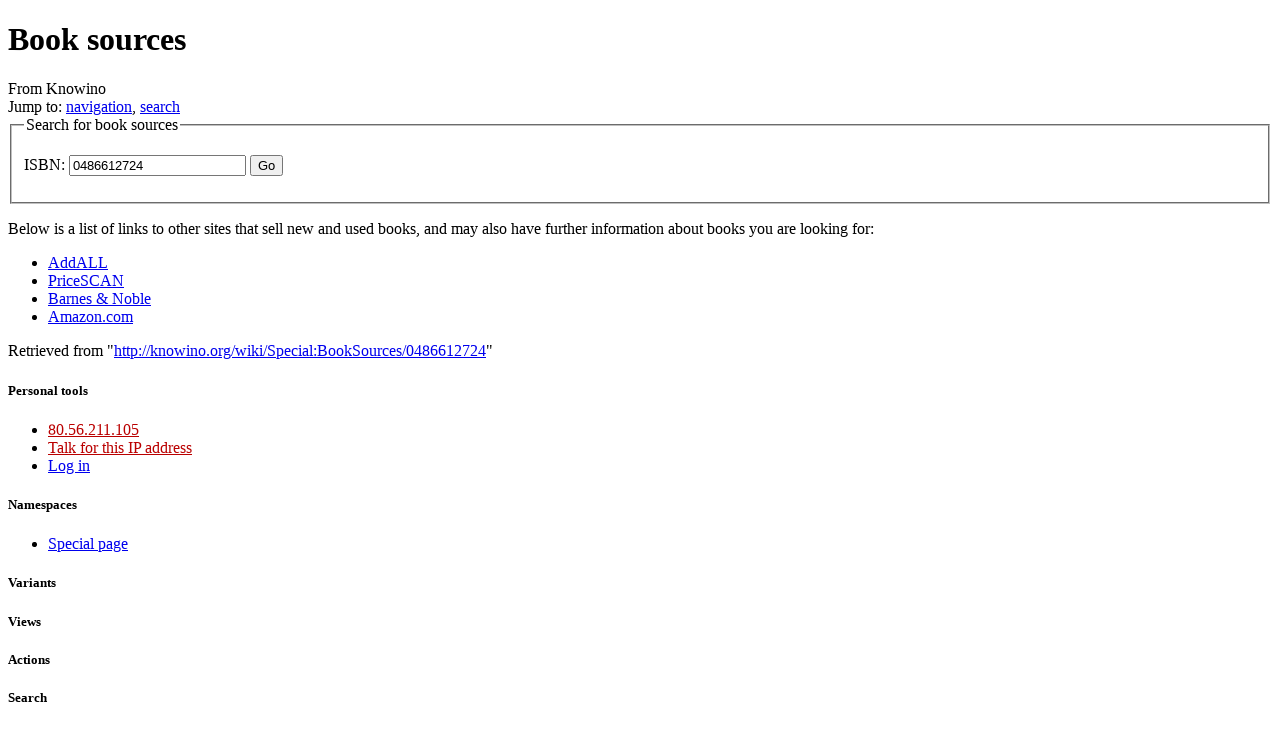

--- FILE ---
content_type: text/html; charset=utf-8
request_url: https://www.theochem.ru.nl/~pwormer/Knowino/knowino.org/wiki/Special_BookSources/0486612724.html
body_size: 12291
content:
<!DOCTYPE html>
<html lang="en">

<!-- Mirrored from knowino.org/wiki/Special:BookSources/0486612724 by HTTrack Website Copier/3.x [XR&CO'2014], Sun, 15 Feb 2015 20:02:31 GMT -->
<!-- Added by HTTrack --><meta http-equiv="content-type" content="text/html;charset=UTF-8" /><!-- /Added by HTTrack -->
<head>
<meta charset="UTF-8" />
<title>Book sources - Knowino</title>
<meta name="generator" content="MediaWiki 1.18alpha" />
<meta name="robots" content="noindex,nofollow" />
<link rel="shortcut icon" href="http://knowino.org/favicon.ico" />
<link rel="search" type="application/opensearchdescription+xml" href="http://knowino.org/w/opensearch_desc.php" title="Knowino (en)" />
<link rel="EditURI" type="application/rsd+xml" href="http://knowino.org/w/api.php?action=rsd" />
<link rel="copyright" href="http://creativecommons.org/licenses/by-sa/3.0" />
<link rel="alternate" type="application/atom+xml" title="Knowino Atom feed" href="http://knowino.org/w/index.php?title=Special:RecentChanges&amp;feed=atom" />
<link rel="stylesheet" href="http://knowino.org/w/load.php?debug=false&amp;lang=en&amp;modules=mediawiki.legacy.commonPrint%7Cmediawiki.legacy.shared%7Cskins.vector&amp;only=styles&amp;skin=vector" />
<link rel="stylesheet" href="http://knowino.org/w/load.php?debug=false&amp;lang=en&amp;modules=site&amp;only=styles&amp;skin=vector&amp;version=20111207T120140Z" />
<link rel="stylesheet" href="http://knowino.org/w/load.php?debug=false&amp;lang=en&amp;modules=user&amp;only=styles&amp;skin=vector&amp;version=19700101T000000Z" />
<style>@media all{a.new,#quickbar a.new{color:#ba0000}}</style>
</head>
<body class="mediawiki ltr ns--1 ns-special page-Special_BookSources_0486612724 skin-vector">
		<div id="mw-page-base" class="noprint"></div>
		<div id="mw-head-base" class="noprint"></div>
		<!-- content -->
		<div id="content">
			<a id="top"></a>
			<div id="mw-js-message" style="display:none;"></div>
						<!-- firstHeading -->
			<h1 id="firstHeading" class="firstHeading">Book sources</h1>
			<!-- /firstHeading -->
			<!-- bodyContent -->
			<div id="bodyContent">
				<!-- tagline -->
				<div id="siteSub">From Knowino</div>
				<!-- /tagline -->
				<!-- subtitle -->
				<div id="contentSub"></div>
				<!-- /subtitle -->
																<!-- jumpto -->
				<div id="jump-to-nav">
					Jump to: <a href="#mw-head">navigation</a>,
					<a href="#p-search">search</a>
				</div>
				<!-- /jumpto -->
								<!-- bodytext -->
				<fieldset><legend>Search for book sources</legend><form method="get" action="http://knowino.org/w/index.php"><input type="hidden" value="Special:BookSources" name="title" /><p><label for="isbn">ISBN:</label>&#160;<input name="isbn" size="20" value="0486612724" id="isbn" />&#160;<input type="submit" value="Go" /></p></form></fieldset><p>Below is a list of links to other sites that sell new and used books, and may also have further information about books you are looking for:
</p><ul><li><a href="http://www.addall.com/New/Partner.cgi?query=0486612724&amp;type=ISBN" class="external">AddALL</a></li><li><a href="http://www.pricescan.com/books/bookDetail.asp?isbn=0486612724" class="external">PriceSCAN</a></li><li><a href="http://search.barnesandnoble.com/bookSearch/isbnInquiry.asp?isbn=0486612724" class="external">Barnes &amp; Noble</a></li><li><a href="http://www.amazon.com/exec/obidos/ISBN=0486612724" class="external">Amazon.com</a></li></ul><div class="printfooter">
Retrieved from "<a href="http://knowino.org/wiki/Special:BookSources/0486612724">http://knowino.org/wiki/Special:BookSources/0486612724</a>"</div>
				<!-- /bodytext -->
								<!-- catlinks -->
				<div id='catlinks' class='catlinks catlinks-allhidden'></div>				<!-- /catlinks -->
												<div class="visualClear"></div>
			</div>
			<!-- /bodyContent -->
		</div>
		<!-- /content -->
		<!-- header -->
		<div id="mw-head" class="noprint">
			
<!-- 0 -->
<div id="p-personal" class="">
	<h5>Personal tools</h5>
	<ul>
					<li  id="pt-anonuserpage"><a href="http://knowino.org/wiki/User:80.56.211.105" title="The user page for the IP address you are editing as [.]" accesskey="." class="new">80.56.211.105</a></li>
					<li  id="pt-anontalk"><a href="http://knowino.org/wiki/User_talk:80.56.211.105" title="Discussion about edits from this IP address [n]" accesskey="n" class="new">Talk for this IP address</a></li>
					<li  id="pt-anonlogin"><a href="http://knowino.org/w/index.php?title=Special:UserLogin&amp;returnto=Special:BookSources/0486612724" title="You are encouraged to log in; however, it is not mandatory [o]" accesskey="o">Log in</a></li>
			</ul>
</div>

<!-- /0 -->
			<div id="left-navigation">
				
<!-- 0 -->
<div id="p-namespaces" class="vectorTabs">
	<h5>Namespaces</h5>
	<ul>
					<li  id="ca-special" class="selected"><span><a href="http://knowino.org/wiki/Special:BookSources/0486612724" >Special page</a></span></li>
			</ul>
</div>

<!-- /0 -->

<!-- 1 -->
<div id="p-variants" class="vectorMenu emptyPortlet">
		<h5><span>Variants</span><a href="#"></a></h5>
	<div class="menu">
		<ul>
					</ul>
	</div>
</div>

<!-- /1 -->
			</div>
			<div id="right-navigation">
				
<!-- 0 -->
<div id="p-views" class="vectorTabs emptyPortlet">
	<h5>Views</h5>
	<ul>
			</ul>
</div>

<!-- /0 -->

<!-- 1 -->
<div id="p-cactions" class="vectorMenu emptyPortlet">
	<h5><span>Actions</span><a href="#"></a></h5>
	<div class="menu">
		<ul>
					</ul>
	</div>
</div>

<!-- /1 -->

<!-- 2 -->
<div id="p-search">
	<h5><label for="searchInput">Search</label></h5>
	<form action="http://knowino.org/w/index.php" id="searchform">
		<input type='hidden' name="title" value="Special:Search"/>
				<div id="simpleSearch">
						<input name="search" title="Search Knowino [f]" accesskey="f" id="searchInput" />						<button name="button" title="Search the pages for this text" id="searchButton"><img src="http://knowino.org/w/skins/vector/images/search-ltr.png?301" alt="Search" /></button>					</div>
			</form>
</div>

<!-- /2 -->
			</div>
		</div>
		<!-- /header -->
		<!-- panel -->
			<div id="mw-panel" class="noprint">
				<!-- logo -->
					<div id="p-logo"><a style="background-image: url(http://knowino.org/w/skins/common/images/the_logo.png);" href="http://knowino.org/wiki/Knowino:Welcome!"  title="Visit the main page"></a></div>
				<!-- /logo -->
				
<!-- Navigation -->
<div class="portal" id='p-Navigation'>
	<h5>Navigation</h5>
	<div class="body">
		<ul>
			<li id="n-Welcome!"><a href="http://knowino.org/wiki/Knowino:Welcome!">Welcome!</a></li>
			<li id="n-About-Knowino"><a href="http://knowino.org/wiki/Knowino:About">About Knowino</a></li>
			<li id="n-Recent-changes"><a href="http://knowino.org/wiki/Special:RecentChanges">Recent changes</a></li>
			<li id="n-Random-article"><a href="http://knowino.org/wiki/Special:Random">Random article</a></li>
			<li id="n-Help"><a href="http://knowino.org/wiki/Help:Contents">Help</a></li>
		</ul>
	</div>
</div>

<!-- /Navigation -->

<!-- Community -->
<div class="portal" id='p-Community'>
	<h5>Community</h5>
	<div class="body">
		<ul>
			<li id="n-Village-Inn"><a href="http://knowino.org/wiki/Knowino:Village_Inn">Village Inn</a></li>
			<li id="n-Guidelines"><a href="http://knowino.org/wiki/Knowino:Guidelines">Guidelines</a></li>
		</ul>
	</div>
</div>

<!-- /Community -->

<!-- SEARCH -->

<!-- /SEARCH -->

<!-- TOOLBOX -->
<div class="portal" id='p-tb'>
	<h5>Toolbox</h5>
	<div class="body">
		<ul>
			<li id="t-specialpages"><a href="http://knowino.org/wiki/Special:SpecialPages" title="List of all special pages [q]" accesskey="q">Special pages</a></li>
		</ul>
	</div>
</div>

<!-- /TOOLBOX -->

<!-- LANGUAGES -->

<!-- /LANGUAGES -->
			</div>
		<!-- /panel -->
		<!-- footer -->
		<div id="footer">
							<ul id="footer-places">
											<li id="footer-places-privacy"><a href="http://knowino.org/wiki/Knowino:Privacy_policy" title="Knowino:Privacy policy">Privacy policy</a></li>
											<li id="footer-places-about"><a href="http://knowino.org/wiki/Knowino:About" title="Knowino:About">About Knowino</a></li>
											<li id="footer-places-disclaimer"><a href="http://knowino.org/wiki/Knowino:General_disclaimer" title="Knowino:General disclaimer">Disclaimers</a></li>
									</ul>
										<ul id="footer-icons" class="noprint">
					<li id="footer-poweredbyico">
						<a href="http://www.mediawiki.org/"><img src="http://knowino.org/w/skins/common/images/poweredby_mediawiki_88x31.png" alt="Powered by MediaWiki" width="88" height="31" /></a>
					</li>
				</ul>
						<div style="clear:both"></div>
		</div>
		<!-- /footer -->
		
<script src="http://knowino.org/w/load.php?debug=false&amp;lang=en&amp;modules=startup&amp;only=scripts&amp;skin=vector"></script>
<script>if ( window.mediaWiki ) {
	mediaWiki.config.set({"wgCanonicalNamespace": "Special", "wgCanonicalSpecialPageName": "Booksources", "wgNamespaceNumber": -1, "wgPageName": "Special:BookSources", "wgTitle": "BookSources", "wgAction": "view", "wgArticleId": 0, "wgIsArticle": false, "wgUserName": null, "wgUserGroups": ["*"], "wgCurRevisionId": 0, "wgCategories": [], "wgRestrictionEdit": [], "wgRestrictionMove": [], "wgCollapsibleNavBucketTest": false, "wgCollapsibleNavForceNewVersion": false, "wgFlaggedRevsParams": {"tags": {"certification": {"levels": 3, "quality": 2, "pristine": 3}}}, "wgStableRevisionId": null, "wgRevContents": {"error": "Unable to get content.", "waiting": "Waiting for content"}, "wgFeedbackParams": {"tags": {"presentation": 3, "helpfulness": 2}}, "wgAjaxFeedback": {"sendingMsg": "Submitting …", "sentMsg": "Thank you!"}});
}
</script>
<script>if ( window.mediaWiki ) {
	mediaWiki.loader.load(["mediawiki.legacy.wikibits", "mediawiki.util", "mediawiki.legacy.ajax", "ext.vector.collapsibleNav", "ext.vector.collapsibleTabs", "ext.vector.editWarning", "ext.vector.simpleSearch"]);
	mediaWiki.loader.go();
}
</script>

<!--[if lt IE 7]><style type="text/css">body{behavior:url("/w/skins/vector/csshover.htc")}</style><![endif]-->
<script src="http://knowino.org/w/load.php?debug=false&amp;lang=en&amp;modules=site&amp;only=scripts&amp;skin=vector&amp;version=20111207T120140Z"></script>
<script>if ( window.mediaWiki ) {
	mediaWiki.user.options.set({"ccmeonemails":0,"cols":80,"contextchars":50,"contextlines":5,"date":"default","diffonly":0,"disablemail":0,"disablesuggest":0,"editfont":"default","editondblclick":0,"editsection":1,"editsectiononrightclick":0,"enotifminoredits":0,"enotifrevealaddr":0,"enotifusertalkpages":1,"enotifwatchlistpages":0,"extendwatchlist":0,"externaldiff":0,"externaleditor":0,"fancysig":0,"forceeditsummary":0,"gender":"unknown","hideminor":0,"hidepatrolled":0,"highlightbroken":1,"imagesize":2,"justify":0,"math":1,"minordefault":0,"newpageshidepatrolled":0,"nocache":0,"noconvertlink":0,"norollbackdiff":0,"numberheadings":0,"previewonfirst":0,"previewontop":1,"quickbar":1,"rcdays":7,"rclimit":50,"rememberpassword":0,"rows":25,"searchlimit":20,"showhiddencats":0,"showjumplinks":1,"shownumberswatching":1,"showtoc":1,"showtoolbar":1,"skin":"vector","stubthreshold":0,"thumbsize":2,"underline":2,"uselivepreview":0,"usenewrc":0,"watchcreations":0,"watchdefault":0,"watchdeletion":0,"watchlistdays":"3","watchlisthideanons":0,"watchlisthidebots":0,"watchlisthideliu":0,"watchlisthideminor":0,"watchlisthideown":0,"watchlisthidepatrolled":0,"watchmoves":0,"wllimit":250,"vector-simplesearch":1,"usebetatoolbar-cgd":true,"flaggedrevssimpleui":1,"flaggedrevsstable":false,"flaggedrevseditdiffs":true,"flaggedrevsviewdiffs":false,"variant":"en","language":"en","searchNs0":true,"searchNs1":false,"searchNs2":false,"searchNs3":false,"searchNs4":false,"searchNs5":false,"searchNs6":false,"searchNs7":false,"searchNs8":false,"searchNs9":false,"searchNs10":false,"searchNs11":false,"searchNs12":false,"searchNs13":false,"searchNs14":false,"searchNs15":false,"searchNs100":false,"searchNs101":false,"searchNs102":false,"searchNs103":false});
	
	mediaWiki.loader.state({"user.options":"ready"});
}
</script>		<!-- fixalpha -->
		<script type="text/javascript"> if ( window.isMSIE55 ) fixalpha(); </script>
		<!-- /fixalpha -->
		<!-- Served in 0.110 secs. -->			</body>

<!-- Mirrored from knowino.org/wiki/Special:BookSources/0486612724 by HTTrack Website Copier/3.x [XR&CO'2014], Sun, 15 Feb 2015 20:02:31 GMT -->
</html>
